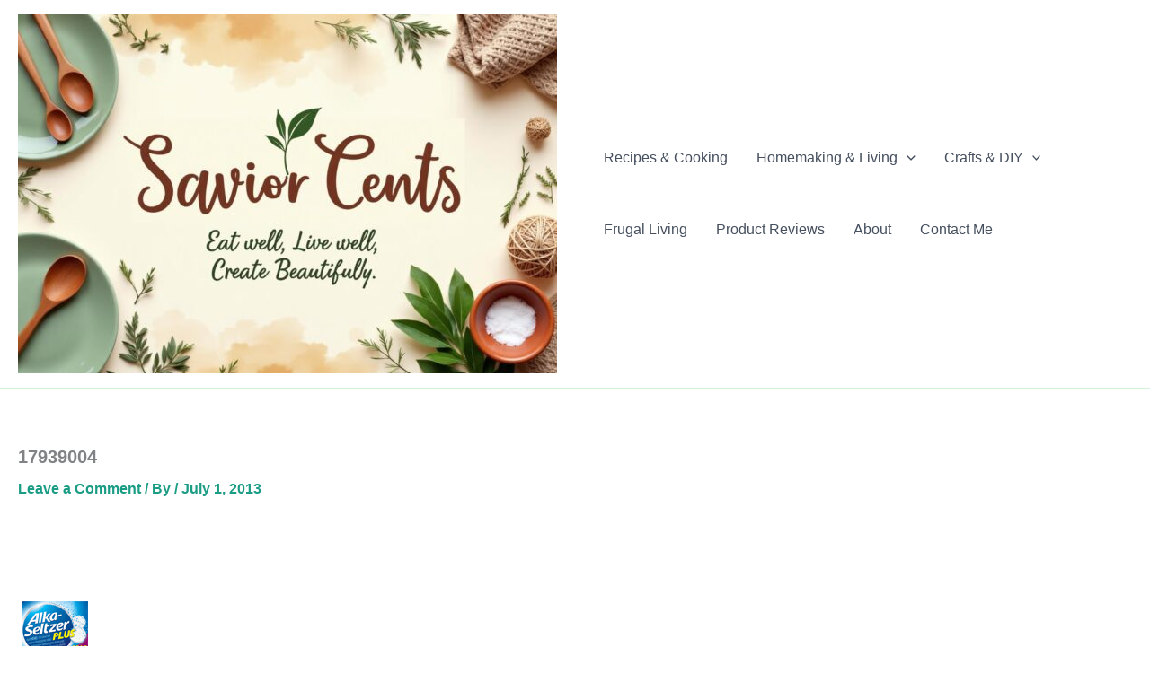

--- FILE ---
content_type: text/html; charset=utf-8
request_url: https://www.google.com/recaptcha/api2/aframe
body_size: 269
content:
<!DOCTYPE HTML><html><head><meta http-equiv="content-type" content="text/html; charset=UTF-8"></head><body><script nonce="x0mgFBSRfzQQDfjxmeG0fw">/** Anti-fraud and anti-abuse applications only. See google.com/recaptcha */ try{var clients={'sodar':'https://pagead2.googlesyndication.com/pagead/sodar?'};window.addEventListener("message",function(a){try{if(a.source===window.parent){var b=JSON.parse(a.data);var c=clients[b['id']];if(c){var d=document.createElement('img');d.src=c+b['params']+'&rc='+(localStorage.getItem("rc::a")?sessionStorage.getItem("rc::b"):"");window.document.body.appendChild(d);sessionStorage.setItem("rc::e",parseInt(sessionStorage.getItem("rc::e")||0)+1);localStorage.setItem("rc::h",'1769446726391');}}}catch(b){}});window.parent.postMessage("_grecaptcha_ready", "*");}catch(b){}</script></body></html>